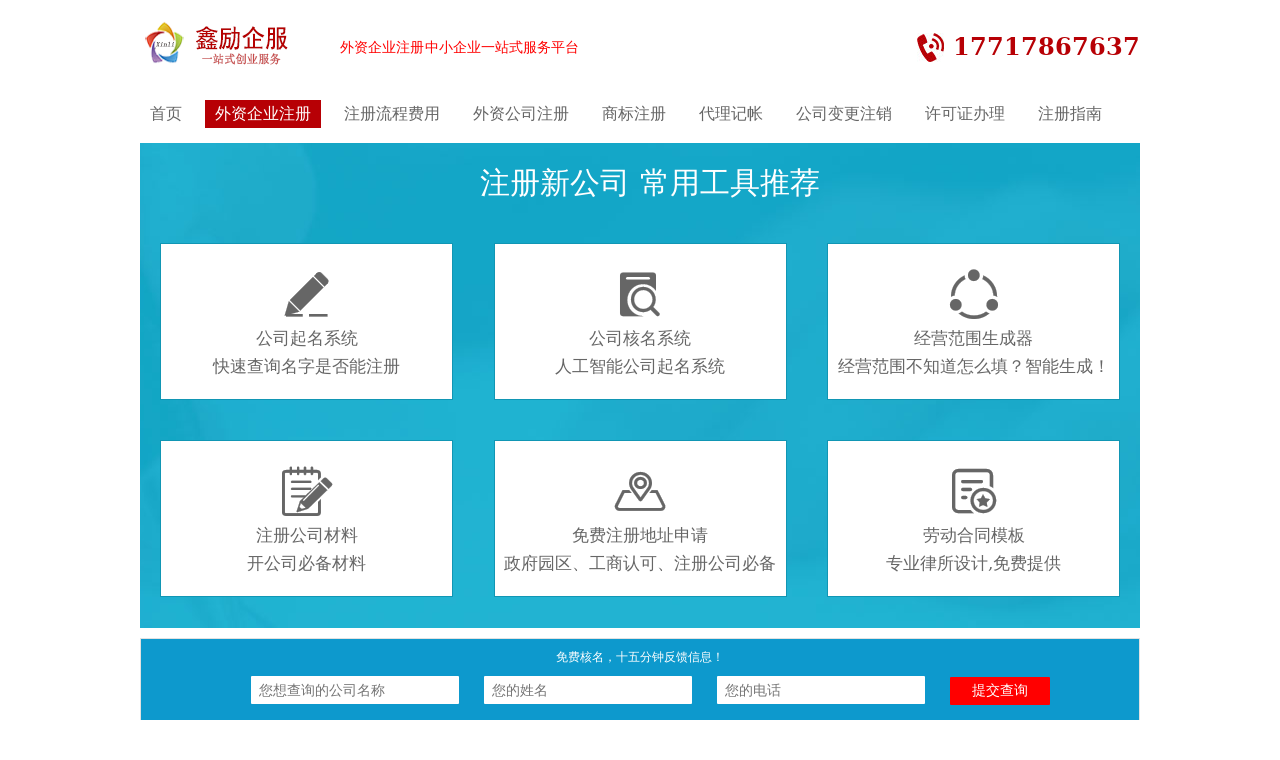

--- FILE ---
content_type: text/html; charset=utf-8
request_url: http://www.waiqizhuce.com/article-1-290-1.html
body_size: 5006
content:
<!DOCTYPE html>
<html lang="en">
  <head>
    <meta charset="UTF-8">
    <link rel='shortcut icon' href='/Public/Home/img/ico.ico ' type='image/x-ico' />
    <title>上海怎么注册资产管理公司-上海代理注册公司</title>
    <meta name="keywords" content="资产管理,上海" />
    <meta name="description" content="那么上海如何注册资产管理公司经营范围？注册资产管理公司又有哪些内容？凡是主要从事此类业务的机构或组织都可以称为资产管理公司。资产管理公司行业内人士将其分为两大类——一类是金融资产管理公司，一类是非金融资产管理公司。a.金融资产管理公司，它是专门处理金融机构不良资产的金融资产管理公司，持有银行业监督委员会颁发的金融机构许可证。组建金融资产管理公司来管理和处置银行的不良资产是国际上的通行做法。b.非金融资产管理公司，它进行正常的资产管理业务，没有金融机构许可证。" />
    <link rel="alternate" media="only screen and (max-width:640px)" href="http://m.waiqizhuce.com/article-1-290-1.html">
    <meta name="applicable-device"content="pc">
    <meta http-equiv="Cache-control" content="no-siteapp"/>
    <meta http-equiv="Cache-Control" content="no-transform"/>
    <link rel="stylesheet" href="http://www.waiqizhuce.com/statics/css/style.css">
    <link rel="stylesheet" href="http://www.waiqizhuce.com/statics/css/heming.css">
	<link rel="stylesheet" href="http://www.waiqizhuce.com/statics/css/iconfont.css"/>
    <base target="_blank">

  </head>
  <body>
    <div class=" w1000"><div class="top">
      <div class="left">
        <div class="logo"><a href="/"><img src="http://www.waiqizhuce.com/statics/images/logo.jpg" alt="外资企业注册 "></a></div>
        <div class="txt"><h1>外资企业注册 </h1> <p style="margin-top:-24px;margin-left:85px;color: red;">中小企业一站式服务平台</p> </div>
      </div>

      <div class="right">
        <form  method='get' action="/Index_selects.html" id="form1">
          <div class="phone">17717867637</div>
        </form>
      </div>
      </div>
      <div class="meu">
        <ul id="daohang">
          <li ><a href="http://www.waiqizhuce.com" >首页</a></li>
                              <li  class="active"><a href="http://www.waiqizhuce.com/list-1-1.html" >外资企业注册</a></li>
                    <li ><a href="http://www.waiqizhuce.com/list-2-1.html" >注册流程费用</a></li>
                    <li ><a href="http://www.waiqizhuce.com/list-3-1.html" >外资公司注册</a></li>
                    <li ><a href="http://www.waiqizhuce.com/list-4-1.html" >商标注册</a></li>
                    <li ><a href="http://www.waiqizhuce.com/list-5-1.html" >代理记帐</a></li>
                    <li ><a href="http://www.waiqizhuce.com/list-6-1.html" >公司变更注销</a></li>
                    <li ><a href="http://www.waiqizhuce.com/list-7-1.html" >许可证办理</a></li>
                    <li ><a href="http://www.waiqizhuce.com/list-8-1.html" >注册指南</a></li>
                            </ul>
      </div>
      <script type="text/javascript" src="http://www.waiqizhuce.com/statics/js/leng.js"></script>
<div style="clear:both;">
  <script language="javascript">
<!--
var LiveAutoInvite0='您好，来自%IP%的朋友';
var LiveAutoInvite1='来自首页的对话';
var LiveAutoInvite2='网站商务通 主要功能：<br>1、主动邀请<br>2、即时沟通<br>3、查看即时访问动态<br>4、访问轨迹跟踪<br>5、内部对话<br>6、不安装任何插件也实现双向文件传输<br><br><b>如果您有任何问题请接受此邀请以开始即时沟通</b>';
//-->
</script>
<script language="javascript" src="https://pyt.zoosnet.net/JS/LsJS.aspx?siteid=PYT30437482&float=1&lng=cn&async=1"></script>

<div class="form_con">
  
  
  <input id="webname" name="webname" type="hidden" value="外资企业注册" />
    <input id="url" name="url" type="hidden" value="http://www.waiqizhuce.com/" />
  <div class="form">
    <div class="cen">免费核名，十五分钟反馈信息！</div>
    <form>
      <input type="text" maxlength="255" class="upfile" style="width:200px" id="company" name="company" placeholder="您想查询的公司名称">
      <input type="text" maxlength="255" class="upfile" style="width:200px" id="username" name="username" placeholder="您的姓名">
      <input type="text" maxlength="255" class="upfile" style="width:200px" id="telphone" name="telphone" placeholder="您的电话">
      <input class="button" type="button" value="提交查询" name="submit1"  onclick="registerKH();">
    </form>
    <div class="kaihumsg" style="display:none;"></div>
  </div>   
</div>
<div class="bread"><a href="http://www.waiqizhuce.com">首页</a><span> &gt; </span><a href="http://www.waiqizhuce.com/list-1-1.html">外资企业注册</a> >  正文</div>
<div class="list-main ">
  <div class="article w745">
    <div class="content">
      <div class="article-main"></div>
      <div class="article-head"><h1>上海怎么注册资产管理公司<br /></h1>
        <span>2017-12-08 16:25:10&nbsp;&nbsp;&nbsp;来源：外资企业注册&nbsp;&nbsp;&nbsp;
          </div>
        <div class="miaoshu"></div>
        <div class="prag" id="ctrlfscont"><p style="text-indent:2em">那么上海如何注册资产管理公司经营范围？注册资产管理公司又有哪些内容？凡是主要从事此类业务的机构或组织都可以称为资产管理公司。资产管理公司行业内人士将其分为两大类——一类是金融资产管理公司，一类是非金融资产管理公司。a.金融资产管理公司，它是专门处理金融机构不良资产的金融资产管理公司，持有银行业监督委员会颁发的金融机构许可证。组建金融资产管理公司来管理和处置银行的不良资产是国际上的通行做法。b.非金融资产管理公司，它进行正常的资产管理业务，没有金融机构许可证。</p><br/><p>　　目前资产管理行业是金融行业中规模最大、发展最快的行业之一，上海地区金融行业发展迅速，资产管理行业规模不断扩大，资产管理迎来了发展新时代。那么上海如何注册资产管理公司经营范围？注册资产管理公司又有哪些内容？这些都是我们在<strong><a class='mwb' href='http://www.tagov.cn'>注册公司</a></strong>之前需要了解清楚的。</p>
<p>　　一、什么是资产管理公司？</p>
<p>　　资产管理是指“受人之托，代人理财”的信托业务。凡是主要从事此类业务的机构或组织都可以称为资产管理公司。</p>
<p>　　二、资产管理公司的类型有哪些？</p>
<p>　　资产管理公司行业内人士将其分为两大类——一类是“金融资产管理公司”，一类是“非金融资产管理公司”。</p>
<p>　　a.金融资产管理公司：它是专门处理金融机构不良资产的金融资产管理公司,持有银行业监督委员会颁发的金融机构许可证。组建金融资产管理公司来管理和处置银行的不良资产是国际上的通行做法。在化解金融风险，推进金融创新等方面多有建树。</p>
<p>　　b.非金融资产管理公司：它进行正常的资产管理业务，没有金融机构许可证。</p>
<p>　　一般情况下，商业银行、投资银行、证券公司等金融机构都通过设立资产管理业务部或成立资产管理附属公司来进行正常的资产管理业务。基于这种正常的资产管理业务分散在商业银行、投资银行、保险和证券经纪公司等金融机构的业务之中。</p>
<p>　　三、资产管理公司的主要经营范围有哪些？</p>
<p>　　投资管理；资产管理；项目投资；会议服务；经济信息咨询；从事房地产经纪业务；经济合同担保（不含融资性担保）。企业管理；财务咨询（不得开展审计、验资、查帐、评估、会计咨询、代理记帐等需经专项审批的业务，不得出具相应的审计报告、验资报告、查帐报告、评估报告等文字材料。）；销售机械设备、建材、日用品。</p>
<p>　　四、资产管理公司的管理方式是怎样的？</p>
<p>　　资产管理方式包括以下几种：</p>
<p>　　方式之一：直接入主，通过重组及加强主营业务来扭亏，或注入新的优质资产来改善资产负债结构。</p>
<p>　　方式之二：申请破产处理，最大限度收回债权。</p>
<p>　　方式之三：务实支持重组方的重组，同时寻求利益最大化。</p>
<p>　　上海怎么注册资产管理公司的内容就是这样，如有您有什么疑问或者更多关于上海怎么注册资产管理公司的细节内容，可以和小编一起讨论哦，另外我们还准备了其他关于中小企业服务的行业知识，等待您的发掘，关于注册公司和其他中小企业服务的最新最热资讯，可以在知识库中查看。</p>
<br><br></div>
        <div>
          <br>
          <div>相关阅读:</div>
                                        <div class="related">
            <a href="http://www.waiqizhuce.com/article-1-177-1.html">
              <span style="color:#000">
                <b style="color:#000">
                  <u>怎么在上海注册商业保理公司</u>
                </b>
              </span>
            </a>
            <br>
            <span>...　上海的商业保理公司怎么注册？注册...商业保理公司的...一下上海怎么注册商业保理公司。...>　　上海注册商业保理公司的...应的资产规模和资金...以上金融领域管理经...级管理人员。高级管理...经理）、业务主管...财务主管、风险...控制主管以及运...营主管等。　　上海注册商业保理公司需...、高级管理人员履...上就是在上海注册商业保理公司...　怎么在上海注册商业保理公司的...于怎么在上海注册商业保理公司的...</span>
          </div> 
                    <div class="related">
            <a href="http://www.waiqizhuce.com/article-1-243-1.html">
              <span style="color:#000">
                <b style="color:#000">
                  <u>上海怎么注册天然气销售公司的要求</u>
                </b>
              </span>
            </a>
            <br>
            <span>...上海怎么注册天然气销售公司？注册...天然气销售公司...要哪些资料呢？...　上海注册天然气销售公司...　上海注册天然气销售公司...需要的资料...安全生产管理人员和...以上就是在上海注册天...然气销售公司...的基本资料，其....cn'>公司注册加上一个...　上海怎么注册天然气销售公司...于上海怎么注册天然气销售公司...www.tagov.cn'>注册公司和...新最热资讯，可...</span>
          </div> 
                    <div class="related">
            <a href="http://www.waiqizhuce.com/article-8-280-1.html">
              <span style="color:#000">
                <b style="color:#000">
                  <u>上海如何注册信息科技公司</u>
                </b>
              </span>
            </a>
            <br>
            <span>...次注册公司，因此对于注册公司...么上海注册信息科技公司需要注....hxsmi.cn'>上海自贸区注册</span>
          </div> 
                              <br>
        </div>
        <p class="f14">
          <strong>上一篇：</strong><a href="http://www.waiqizhuce.com/article-1-288-1.html">三类医疗器械许可证办理指南</a><br />
          <strong>下一篇：</strong><a href="http://www.waiqizhuce.com/article-1-291-1.html">个人怎么注册公司？</a>
        </p>

      </div>
      <div id="w490" class="left"><div class="h2">每日推荐</div>
        <ul>
                              <li ><a href="http://www.waiqizhuce.com/article-1-9-1.html">外资金融机构中国战略的突破口</a></li>
                    <li ><a href="http://www.waiqizhuce.com/article-1-140-1.html">注册外资知识产权代理公司</a></li>
                    <li ><a href="http://www.waiqizhuce.com/article-1-735-1.html">上海注册公司最新税收优惠政策</a></li>
                    <li ><a href="http://www.waiqizhuce.com/article-1-821-1.html">上海外资公司注册有什么要求？</a></li>
                    <li ><a href="http://www.waiqizhuce.com/article-1-339-1.html">上海注册进出口贸易公司多少钱</a></li>
                    <li ><a href="http://www.waiqizhuce.com/article-1-221-1.html">工商局注册最新章程2017</a></li>
                    <li ><a href="http://www.waiqizhuce.com/article-1-389-1.html">上海有限公司注册注册程序</a></li>
                    <li ><a href="http://www.waiqizhuce.com/article-1-139-1.html">注册外资公司的有哪几种类型？</a></li>
                    <li ><a href="http://www.waiqizhuce.com/article-1-535-1.html">上海外资企业注册分公司是怎么样？</a></li>
                    <li ><a href="http://www.waiqizhuce.com/article-1-392-1.html">怎么注册纺织品公司</a></li>
                            </ul>
      </div>
    </div>
    <div class="find w235"><a target="_blank" href="http://wpa.qq.com/msgrd?v=3&uin=1652687190&site=qq&menu=yes"><img src="http://www.waiqizhuce.com/statics/images/findname.jpg" alt="公司查名" title="公司查名"></a></div>
    <div class="list-slide w235">
      <div class="recommend">
        <div class="h2">阅读排行</div>
        <ul>
                              <li><a href="http://www.waiqizhuce.com/article-1-683-1.html" class="title" title="上海公司注册核名要点你知道了！">上海公司注册核名要点你知道了！</a></li>
                    <li><a href="http://www.waiqizhuce.com/article-1-642-1.html" class="title" title="上海公司注册好后税务重要提示">上海公司注册好后税务重要提示</a></li>
                    <li><a href="http://www.waiqizhuce.com/article-1-641-1.html" class="title" title="上海公司注册条件">上海公司注册条件</a></li>
                    <li><a href="http://www.waiqizhuce.com/article-1-633-1.html" class="title" title="上海公司注册法人是否是法定代表人呢？">上海公司注册法人是否是法定代表人呢？</a></li>
                    <li><a href="http://www.waiqizhuce.com/article-1-628-1.html" class="title" title="上海公司注册名称怎么起呢？">上海公司注册名称怎么起呢？</a></li>
                    <li><a href="http://www.waiqizhuce.com/article-1-626-1.html" class="title" title="上海公司注册企业法人登记体制">上海公司注册企业法人登记体制</a></li>
                    <li><a href="http://www.waiqizhuce.com/article-1-625-1.html" class="title" title="上海公司注册误区要晓得！">上海公司注册误区要晓得！</a></li>
                    <li><a href="http://www.waiqizhuce.com/article-1-623-1.html" class="title" title="上海公司注册完成后财务外包需注意事项">上海公司注册完成后财务外包需注意事项</a></li>
                            </ul>
      </div>
    </div>
  </div>
</div>
<div class="foot">
 <div class="zhuce" >
                   </div>
                <div class="information">
                  <p>专注<a href="/">注册外资公司</a>,<a href="/">外资企业查询</a>,<a href="/">外资公司注销</a>等,提供公司注册流程、许可证办理、公司注册费用等咨询。</p>
                                                            <p><div class="information">
<p style="text-align: center">上海协富商务咨询有限公司 版权所有&nbsp; &nbsp; <a href="http://www.waiqizhuce.com/sitemap.html">网站地图</a></p>
<p style="text-align: center">总部地址：上海市浦东新区浦东南路1085号华申大厦1603室 1202室 咨询热线：400-018-0990&nbsp;</p>
<p style="text-align: center">杨浦分部：杨浦区赤峰路６５号同济科技园1号楼813室</p>
</div></p>
                                                         
                </div>
            </div>
        </div>
<script src="http://www.waiqizhuce.com/statics/js/jquery.slides.min.js"></script> 
<script src="http://www.waiqizhuce.com/statics/js/jquery-1.10.2.min.js"></script>
<script type="text/javascript" src="http://www.waiqizhuce.com/statics/js/index.js"></script>
<script type="text/javascript" src="http://www.waiqizhuce.com/statics/js/kaihu/jquery.artDialog.js?skin=opera"></script>
<script type="text/javascript" src="http://www.waiqizhuce.com/statics/js/kaihu/iframeTools.js"></script>
<script type="text/javascript" src="http://www.waiqizhuce.com/statics/js/kaihu/jquery.form.min.js"></script>
<script type="text/javascript" src="https://s23.cnzz.com/z_stat.php?id=1276868647&web_id=1276868647"></script>
</body>
</html>


--- FILE ---
content_type: text/css
request_url: http://www.waiqizhuce.com/statics/css/style.css
body_size: 15693
content:
@charset "UTF-8";
body, div, dl, dt, dd, ul, ol, li, h1, h2, h3, h4, h5, h6, pre,
form, fieldset, input, textarea, p, blockquote, th, td,span ,a {
  padding: 0;
  margin: 0; 
font-family:'serif', '微软雅黑', 'Microsoft YaHei' !important;
}

table {
  border-collapse: collapse;
  /*鍗曞厓鏍肩殑鍘嬬缉*/
  border-spacing: 0; }

fieldset, img {
  border: 0; }

address, caption, cite, code, dfn, em, strong, th, var {
  font-weight: normal;
  font-style: normal; }

ol, ul {
  list-style: none; }

caption, th {
  text-align: left; }

h1, h2, h3, h4, h5, h6 {
  font-weight: normal;
  font-size: 100%; }

q:before, q:after {
  content: ""; }

abbr, acronym {
  border: 0; }

p, li, a {
  font-size: 14px;
  line-height: 28px;
  font-family: Serif;
  overflow: hidden;
  text-align: justify;
  color: #666; }
input {outline:none;}
a {
  color: #666;
  text-decoration: none; }
a:hover{
  color: #b70005;
}
li {
  text-overflow: ellipsis;
  white-space: nowrap; }

.w1000 {
  width: 1000px;
  margin: 0 auto; }

.left {
  float: left;
  /*overflow: hidden; */
}
.left ul  li {
  line-height: 18px;
}
.right {
  float: right;
  overflow: hidden; }

.top {
  height: 60px;
  margin-top: 20px;
  overflow: hidden; }
.top .left {
  width: 500px; }
.top .txt{ margin-left: 200px;
               margin-top:-35px;
              font-size: 14px;
             color: red;}
.top .right {
  /*width: 490px; */
}
.top .right .soso {
  width: 235px;
  height: 42px;
  font-size: 18px;
  margin-left: 8px;
  background: url("../images/icon/soso-bg.jpg") no-repeat center; }
.top .right .soso input {
  background-color: transparent;
  height: 100%;
  border: none;
  font-size: 16px;
  font-family: "Microsoft YaHei";
  margin-left: 20px;
  line-height: 44px; }
.top .right .phone {
  height: 100%;
  margin-left: 28px;
  text-align: left;
  padding-left: 36px;
  line-height: 44px;
  font-size: 24px;
  font-weight: bold;
  font-family: 'STHeiti', 'Microsoft YaHei', Helvetica, Arial, sans-serif;
  background: url("../images/icon/phone.jpg") no-repeat center left;
  color: #b70005; }

.right .soso, .right .phone {
  float: left; }
.soso{
  position: relative;
}
.submit{
  cursor: pointer;
  display: block;
  width: 68px;
  height: 42px;
  background: #d59392;
  position: absolute;
  right: 0;
  top:0;
  background: url("../images/icon/click.jpg") no-repeat top right;
}
.submit:hover{
  background: url("../images/icon/click-hover.jpg") no-repeat top right;
}
.meu {
  width: 100%;
  overflow: hidden; }
.meu ul {
  margin-top: 20px;
}
.meu ul li {
  height: 28px;
  float: left;
  margin:0px 13px 15px 0px;
}
.meu ul a {
  font-family: 'STHeiti', 'Microsoft YaHei', Helvetica, Arial, sans-serif;
  text-align: center;
  line-height: 28px;
  padding: 10px 10px;
  font-size: 16px;}

.meu ul li.active a {
  background: #b70005;
  color: #FFFFFF; }

.banner {
  margin-top: 20px; }
.banner img {
  width: 100%; }

#keleyi6 .JQ-content-box {
  overflow: hidden;
  width: 349px;
  height: 300px;
  position: relative; }

#keleyi6 .JQ-slide-content {
  position: absolute; }

#keleyi6 .JQ-slide-content li {
  zoom: 1;
  overflow: hidden;
  height: 300px;
  vertical-align: text-top;
  float: left}

#keleyi6 img {
  display: block; }

#keleyi6 .JQ-slide-nav {
  position: absolute;
  right: 32px;
  bottom: 14px;
  height: 16px;
  padding-top: 2px; }

#keleyi6 .JQ-slide-nav li {
  background-color: #FFFFFF;
  border: 1px solid #666;
  color: #D94B01;
  cursor: pointer;
  float: left;
  font-size: 12px;
  height: 16px;
  line-height: 16px;
  margin-left: 3px;
  text-align: center;
  width: 16px; }

#keleyi6 .JQ-slide-nav li.on {
  background-color: #b70005;
  border-color: #9A102F;
  color: #FFFFFF;
  font-weight: bold;
  height: 18px;
  line-height: 18px;
  margin-top: -2px;
  width: 18px; }

#keleyi6 .JQ-slide-nav li img {
  display: block; }

.slide {
  width: 363px;
  height: 300px; }

.main {
  width: 745px;
  margin-top: 20px; }

/*.rows1, .rows2 {
  width: 363px;
  height: 300px;
  overflow: hidden;
  text-overflow: ellipsis; }*/

.rows1 {
  width: 610px;
  height: 300px;
  overflow: hidden;
  text-overflow: ellipsis; }

.rows2 {
  width: 363px;
  height: 300px;
  overflow: hidden;
  text-overflow: ellipsis; }


.h2 {
  height: 24px;
  line-height: 24px;
  overflow: hidden;
  border-left: 4px solid #b70005; }
.h2 .head {
  margin-left: 14px;
  font-size: 16px;
  font-family: 'STHeiti', 'Microsoft YaHei', Helvetica, Arial, sans-serif; }
.h2 .more {
  font-size: 12px;
  padding-right: 10px;
}

.hot .cot {
  width: 363px;
  height: 97px;
  margin-top: 20px;
  text-align: left; 
  overflow: hidden;
}
.hot .cot p {
  text-indent: 2em;
  width: 363px;
  font-size: 12px;
  font-family: Serif;
  line-height: 23px;
  color: #666; }
.hot .cot p b {
  font-size: 16px; }
.hot .cot #jrtt p span{
    font-size: 12px !important;
}
.hot .cot #jrtttitle{
    font-size: 14px;
}

/**/
.jrtt p{width:610px;}

.hot .cot_2 p {
  /*text-indent: 2em;*/
  width: 610px;
  font-size: 12px;
  font-family: Serif;
  line-height: 23px;
  color: #666; }
/**/
.main-top{
  width:1000px;
  padding-bottom: 20px;
  border-bottom: 1px solid #eee;
  overflow: hidden;
}
.rows1, .rows2 {
  overflow: hidden; }

.three {
  overflow: hidden;
  text-overflow: ellipsis;
  white-space: nowrap; }

.rows3 {
  width: 745px;
  float: left;
  margin-top: 20px;
  margin-bottom: 20px}
.rows3 .cot {
  margin-left: -4px;
  margin-top: 10px; }

.pat1, .pat2, .pat3 {
  width: 234px;
  float: left;
  margin-left: 14px; }

.slides {
    margin-top: 363px;
  width: 235px;
margin-bottom: 20px;}
.slides .h2 {
  background: #b70005;
  color: #fff; }
.slides .cot {
  overflow: hidden;
  margin-left: 10px; }
.slides .more a{
  color: #FFFFFF;

}
.slides .more a:hover{
  color: #ffdd58;
}
.explain {
  width: 132px;
  height: 93px;
  margin-left: 10px; }
.explain p {
  font-size: 12px; }

.explain .pra {
  line-height: 23px;
  height: 69px; }

.slides-ul {
    margin-top: 12px;
  margin-left: 10px;
  margin-bottom: 10px;}
.slides-ul li a {
  border-left: 1px solid #b70005;
  padding-left: 6px; }

.qy img{
  width: 100%;

}
.aboutus {
  height: 163px;
  margin-top: 10px;
  font-size: 12px;
  line-height: 23px;
  overflow: hidden;
  text-overflow: ellipsis;
  color: #666;
  position: relative; }
.aboutus span{
    font-size: 12px !important;
    color: #666 !important;
}
.aboutus a{
    font-size: 12px !important;
    color: #666 !important;
}
.details {
  font-size: 12px; }
.fast-road img{
  height: 100px;

}
.ddd{
  overflow: hidden;
}
.add {
  overflow: hidden;
}
.add .left{
  /* width: 800px; */
  margin-left: -20px;
  overflow: hidden;
}
.add .pt{
  float: left;
  width: 362px;
  margin-left: 20px;
  margin-top: 20px;
}
.add .pt .h2 .head{
  margin-left: 10px;
}
.tools{
  background: #333333;
  margin-top: 20px;
  overflow: hidden;
  padding-bottom: 0;
}
.tools .cals, .tools .find{
  margin-top: 10px;
}
.tt{
  margin-top: 0;

}
.foot {
  text-align: center;
  margin-top: 20px;
  border-top: 2px solid #b70005;
  padding-top: 20px;
  margin-bottom: 30px; }
.foot .information {
  margin-top: 10px; }
.foot .information p {
  text-align: center; }

/*========================list========================*/
.bread{
  height: 18px;
  margin-top: 20px;
  padding-bottom: 20px;
  padding-left: 24px;
  background: url("../images/icon/home.jpg") no-repeat 0 2px;
  overflow: hidden;
  border-bottom: 1px solid #b70005;

}
.bread a{
  font-size: 16px;
  text-align: left;
  font-family: "微软雅黑", "Microsoft YaHei", "Helvetica Neue", Helvetica, STHeiTi, Arial, sans-serif;
  font-weight: bold;
  line-height: 18px;

}
.list-main{
  overflow: hidden;
  margin-top: 10px;


}
.w745{
  width: 745px;
  float: left;
  overflow: hidden;

}
.w745 .content{
  margin-bottom: 40px;
  overflow: hidden;
}
.list .tll li{
  width: 740px;
  overflow: hidden;
  text-overflow: ellipsis;

}
.page{
  text-align: center;
font-size: 16px;
}
.page a{
    BORDER-RIGHT: #aaaadd 1px solid;
    PADDING-RIGHT: 5px;
    BORDER-TOP: #aaaadd 1px solid;
    PADDING-LEFT: 5px;
    PADDING-BOTTOM: 2px;
    MARGIN: 2px;
    BORDER-LEFT: #aaaadd 1px solid;
    COLOR: #666;
    PADDING-TOP: 2px;
    BORDER-BOTTOM: #aaaadd 1px solid;
    TEXT-DECORATION: none;
    margin-right: 10px;
    
}
.page a:hover{
    border: 1px solid red;
}
.w235{
  width: 235px;
  float: right;
  background: #eee;
  overflow: hidden;

}
.w235 .h2{
  height: 22px;
  line-height: 22px;
  background: #b70005;
  color: #ffffff;


}
.h2{
  margin-bottom: 10px;
}
.w235 ul{
  width: 215px;
  margin: 10px auto;

}
.w235 ul li{
  width: 215px;
  overflow: hidden;
  text-overflow: ellipsis;
}
.w235 ul li a{
  padding-left: 6px;
  border-left: 1px solid #b70005;
}
.tool>div{
  margin: 0 auto;
  line-height: 20px;
  font-size: 16px;


}
.tool .cal{
  background:url("../images/icon/cal.png") no-repeat center left;
}
.tool .findname{
  background:url("../images/icon/name.png") no-repeat center left;
}
.tool .cal, .tool .findname{
  margin-left: 10px;
  padding-left: 28px;
  margin-top: 10px;}
/*==========================article===============================*/
.article .content{
  width: 680px;
  margin: 0 auto;
}
.article-main{
  margin: 40px auto;

}
.article-head{
  font-size: 16px;
  text-align: center;
  font-family: "微软雅黑", "Microsoft YaHei", "Helvetica Neue", Helvetica, STHeiTi, Arial, sans-serif;
  color: #333333;


}
.miaoshu{
  width: 100%;
  text-align: center;
  font-size: 12px;
  margin-top: 6px;
  color: #666;
}
.prag{
  margin: 40px auto;
  text-align: justify;
  line-height: 23px;
  font-size: 14px;
  font-family: serif;
  text-indent: 2em;
  color: #666;

}
#ctrlfscont p span{
    font-size: 12px !important;
    color: #666 !important;
}
.extend ul{
  margin-top: 10px;
}
.extend a{

  color: #004566;
}
.extend a:hover{
  color: #db0005;
}
/*移动模块*/
#w490{
  float: left;
  margin-top: 10px;
}
#w490 .h2{
  padding-left: 10px;
}
#w490 ul{
}
#w490 ul li{
  width: 198px;
  overflow: hidden;
  text-overflow:ellipsis;
  white-space:nowrap;
  float: left;
  margin-right: 50px;
  line-height: 28px;
}


.link{
     
    height: 98px;
    
    margin: 0 auto;
    
    clear: both;
}

.link_dh {
  height: 30px;
  line-height: 30px;
  font-weight: bold;
  text-align: left;
  text-indent: 15px;
  font-size: 15px;
  background-repeat: no-repeat;
  background-position: bottom;
  margin: 0 auto;
  margin-top: 10px;}


  /*banner start*/
#HeadNavigation{line-height:70px; width:auto; overflow:hidden; height:70px;  background:url(../images/head-top_bg.jpg) repeat-x 0 0;}
#HeadNavigation .NavigationInner{width:1000px; margin:0 auto; height:70px; position:relative; overflow:hidden;}
#HeadNavigation .logo{display:block; width:193px; height:62px; line-height:62px; position:absolute; overflow:hidden; left:30px; top:4px; background:url(../images/vizo-logo.png) no-repeat 0 0;}
#HeadNavigation .logo a{ display:block; text-align:center;  text-indent:-9999px; font:bold 14px/62px "微软雅黑",Arial, Helvetica, sans-serif; color:#fff; text-decoration:none;}
#HeadNavigation .Navigation{ display:block; width:auto; position:absolute; left:223px; top:4px; white-space:nowrap;height:62px;}
#HeadNavigation .Navigation ul.List{ overflow:hidden; height:62px; padding-left:10px; }
#HeadNavigation .Navigation ul.List li{float:left; line-height:42px; height:42px; width:auto; padding-top:9px;}
#HeadNavigation .Navigation ul.List li a{ font: bold 14px/42px "微软雅黑",Arial, Helvetica, sans-serif; color:#fff; display:block; height:42px; width:87px; padding:0px 5px; line-height:42px; text-decoration:none; background:url(../images/NavigationButtonLink.jpg) no-repeat  0 0; text-indent:-9999px; overflow:hidden;}
#HeadNavigation .Navigation ul.List li a:hover{background:url(../images/NavigationButtonHover.jpg) no-repeat  0 0;}
#HeadNavigation .Navigation ul.List li a.selected{background:url(../images/NavigationButtonHover.jpg) no-repeat  0 0;}
#HeadNavigation .Navigation ul.List li a.home{ background-position:-5px 0px;}
#HeadNavigation .Navigation ul.List li a.Characteristic{ background-position:-107px  0px;}
#HeadNavigation .Navigation ul.List li a.Hardware{background-position:-213px  0px;}
#HeadNavigation .Navigation ul.List li a.Architecture{background-position:-317px  0px;}
#HeadNavigation .Navigation ul.List li a.Function{background-position:-421px  0px;}
#HeadNavigation .Navigation ul.List li a.Support{background-position:-524px  0px;}
#HeadNavigation .Navigation ul.List li a.ToJoin{background-position:-628px  0px;}

#HeadNavigation .Navigation ul.List li a:hover.home{ background-position:-5px 0px;}
#HeadNavigation .Navigation ul.List li a:hover.Characteristic{ background-position:-107px  0px;}
#HeadNavigation .Navigation ul.List li a:hover.Hardware{background-position:-213px  0px;}
#HeadNavigation .Navigation ul.List li a:hover.Architecture{background-position:-317px  0px;}
#HeadNavigation .Navigation ul.List li a:hover.Function{background-position:-421px  0px;}
#HeadNavigation .Navigation ul.List li a:hover.Support{background-position:-524px  0px;}
#HeadNavigation .Navigation ul.List li a:hover.ToJoin{background-position:-628px  0px;}


.topModify{height:12px; line-height:12px; overflow:hidden; width:auto; background:url(../images/topModified_bg.gif) repeat-x 0 0; position:static; z-index:999; left:0px; top:0px;}
.headMiddle{ position:relative; width:992px; height:83px; margin:0 auto; background:url(../images/logoHead_bg.png) no-repeat center top; overflow:hidden;}
.headMiddle .logo{ position:absolute; left:29px; top:16px; display:block; width:248px; height:51px; overflow:hidden; line-height:51px; background:url(../images/logo.png) no-repeat 0 0; text-indent:-9999px;}
.headMiddle .logo a{ display:block; width:248px; height:51px; text-decoration:none; color:#333; font:bold 14px/1.5 "微软雅黑",Verdana, Geneva, sans-serif;}
.headMiddle .Contact{ width:291px; height:34px; background:url(../images/ServiceHotline.png) no-repeat 0 0; overflow:hidden; line-height:34px; font:bold 14px/1.5 "微软雅黑",Verdana, Geneva, sans-serif; position:absolute; bottom:17px; right:27px; text-align:left; text-indent:-9999px; color:#333;}
#AddCollection{ overflow:hidden; width:130px; height:29px; display:block; background:url(../images/AddCollectionButton.png) no-repeat 0 0; position:absolute;
right:31px; top:-5px;}
#AddCollection li{ float:left;height:24px; line-height:24px; font:normal 12px "微软雅黑",Verdana, Geneva, sans-serif; white-space:nowrap;
 margin-top:4px; padding:0px 7px;}
#AddCollection li a{ text-align:left; color:#212121; font-size:12px; text-decoration:none;height:23px; line-height:23px; display:block; float:left;}
#AddCollection li a:hover{ text-decoration:underline; color:#002740;}
#Navigation{margin:2px auto 6px auto; width:999px; height:41px; background:url(../images/Navigation_bg.png) no-repeat 0 0;}

/*导航菜单*/
#webmenu {
  height:39px;
  font-size:14px;
  text-align:center;
}
#webmenu a {
  font:bold 14px/39px "微软雅黑",Verdana, Geneva, sans-serif;
  color:#fff; text-decoration:none;
  text-shadow:0px 1px 0px #000;
}
#webmenu a.home{}
#webmenu li ul {
  display:none;
}
#webmenu li ul li {
  float:none;
}
*html #webmenu li ul li {
  display:inline;
}
#webmenu li ul a {
  float:none; font:normal 14px/29px "微软雅黑",Verdana, Geneva, sans-serif;
  width:87px;
  height:29px;
  line-height:29px;
  padding:0 10px;
  text-transform:capitalize;
  color:#272727;
}
#webmenu .height-auto {
  line-height:15px;
  padding:5px 10px;
}
.second-menu, .third-menu, .fourth-menu {
  position:absolute;
}
.first-menu li {
  float:left;
  position:relative; white-space:nowrap; word-wrap:break-word; z-index:9999;
}
.first-menu a {
  float:left;
  display:block;
  padding:0 20px; width:67px;
  height:39px;
  line-height:39px;
  /*background:#333;
  border-top:1px solid #4a4a4a;
  border-left:1px solid #4a4a4a;
  border-bottom:1px solid #242424;
  border-right:1px solid #242424;*/
  ;
}
.first-menu a:hover { text-decoration:none;
  background:url(../images/menu_HoverSelected.png) no-repeat 0 0;
  /*border-top:1px solid #5db1e0;
  border-left:1px solid #5db1e0;*/
}
.first-menu a.home:hover{text-decoration:none; background:url(../images/homeHoverSelected_bg.png) no-repeat 0 0;}
.second-menu {
    top:39px;
    left:0px; z-index:9999;
  -webkit-border-bottom-left-radius:3px;
  -webkit-border-bottom-right-radius:3px;
  -moz-border-radius-bottomleft:3px;
  -moz-border-radius-bottomright:3px;
  border-bottom-left-radius:3px;
  border-bottom-right-radius:3px;
  border:1px solid #CECDCC; border-top:none;
    -moz-box-shadow:0px 0px 5px #000;/*FF3.5+边框阴影效果*/
    -webkit-box-shadow:0px 0px 5px #000;/*Saf3.0+,Chrome边框阴影效果*/
    box-shadow:0px 0px 5px #000;/*Opera10.5,IE9.0 边框阴影效果*/
}

.Chamfer{
  -webkit-border-bottom-left-radius:2px;
  -webkit-border-bottom-right-radius:2px;
  -moz-border-radius-bottomleft:2px;
  -moz-border-radius-bottomright:2px;
  border-bottom-left-radius:2px;
  border-bottom-right-radius:2px;
  }
  
*html .second-menu {
  right:-1px; z-index:9999;
}
.second-menu a {
  font-size:14px;
  border-top:1px solid #fff;
  border-bottom:1px solid #D1D1D1;
  text-shadow:0px 1px 0px #fbfafa;
}
.second-menu a.arrow {
  background:#F3F3F3 url(../images/downMenuArrow1.png) no-repeat 6px 11px;
}
.second-menu a.arrow:hover {
  background:#F0F0F0 url(../images/downMenuArrow.png) no-repeat 6px 11px; color:#007CC2;
}
#webmenu .second-menu a.arrow{text-shadow:0px 1px 0px #fbfafa;}
#webmenu .second-menu a.arrow:hover{ color:#007CC2; text-shadow:0px 1px 0px #fbfafa;}

/*.second-menu a.arrow-02 {
  background:#3a3a3a url(image/arrow.gif) no-repeat right -64px;
}
.second-menu a.arrow-02:hover {
  background:#4698ca url(image/arrow.gif) no-repeat right -110px;
}*/

.third-menu, .fourth-menu {
  width:177px;
  top:0;
  left:177px;
}
.third-menu a {
  /*background:#4c4c4c;
  font-weight:normal;
  border-top:1px solid #595959;
  border-left:1px solid #595959;
  border-bottom:1px solid #333;
  border-right:1px solid #333;*/
}
#subMgm {
  width:177px;
}
#subMgm .third-menu {
  left:177px;
}
#subMgm .fourth-menu {
  left:177px;
}
#subMusic, #subNews {
  width:177px;
}

/*Slide Start幻灯片位置开始*/
#Slidebox{width:100%; height:320px;  padding:0px;  margin:0 auto;  /*position:relative;*/ background:#e0b98b; overflow:hidden;}
#flashBg {height: 320px;overflow: hidden;width:100%;clear: both;margin: 0;padding: 0;}
#flashLine {background: url(../images/touming.png) repeat-x center bottom;height: 320px;width: 100%;clear: both;}
#flash{width: 1000px;height: 320px;overflow: hidden;margin: 0 auto;clear: both;position: relative;padding: 0px 0px;}
#flash a {width: 1000px;height: 320px;display: none;}
#flash img {width: 1000px;height: 320px;}
.flash_bar {width:555px;padding-left: 460px;z-index: 69;height: 30px;overflow: hidden;position: absolute;padding-top: 13px!important;padding-top: 12px;
bottom:0px;left:0px; background: url(../images/tg_flashbar.png) no-repeat 0px 0px;text-align: center;}
.flash_bar .dq {
display: block;float: left;width: 12px;height: 12px;margin:2px 4px;cursor: pointer;background: url(../images/pagination.png) no-repeat 0px -12px; overflow:hidden;
_background: none; 
_filter: progid:DXImageTransform.Microsoft.AlphaImageLoader(src="http://vizo.retail20.cn/images/pagination.png" ,sizingMethod="crop");
}

.flash_bar .no {display: block;float: left;width: 12px;height: 12px;margin:2px 4px;cursor: pointer;
background:url(../images/pagination.png) no-repeat 0px 0px; overflow:hidden;
_background: none;
_filter: progid:DXImageTransform.Microsoft.AlphaImageLoader(src="http://vizo.retail20.cn/images/pagination.png" ,sizingMethod="crop");
}




#example {width:995px; height:382px; position:relative; margin:0 auto;}
.mask{ position:absolute; left:0px; top:0px; background:url(../images/mask.png) no-repeat 0 0; z-index:101; width:995px; height:382px;}
#slides {position:absolute;top:0;left:0;z-index:100;}
#slides .slide{width:995px;padding:0px; height:382px;}
#slides .slide .translucent{ z-index:6; display:block; width:995px; height:42px; /*filter:alpha(opacity=50); opacity:0.50;*/ position:absolute; left:0px; bottom:0px; background:url(../images/slidesTranslucent.png) no-repeat left bottom;}

* html #slides .slide .translucent{ z-index:6; display:block; width:995px; height:42px; filter:alpha(opacity=50); opacity:0.50; position:absolute; left:0px; bottom:0px; background:#000;}

#slides .slide .description{z-index:106; display:block; width:395px; text-align:left; padding-left:5px; height:164px;  position:absolute; left:465px; bottom:96px;  
color:#fff; font:normal 12px/1.5 Tahoma; text-indent:-9999px;}
#slides .slide .description a{ text-decoration:none; color:#fff; display:block; width:395px; height:164px; }

#slides .next,#slides .prev{position:absolute;top:352px;left:22px;width:15px;height:19px;display:block;z-index:101; overflow:hidden; background:url(../images/On_a_frame.png) no-repeat left top; text-indent:-9999px;}
.slides_container{width:995px;height:382px;overflow:hidden;position:relative;}

#slides .next{left:957px;background:url(../images/Next_frame.png) no-repeat left top;}
.pagination {margin:0;width:90px; position:absolute; top:355px; left:455px; z-index:1000;}
.pagination li {float:left;margin:0 1px;}
.pagination li a{display:block;width:13px;height:0;padding-top:12px;background-image:url(../images/pagination.png);background-position:0 0;float:left;overflow:hidden;}

.pagination li.current a {background-position:0 -12px;}

/*滚动新闻信息位置*/
#RollingNews{ position:relative; width:1000px; margin:1px  auto  0px  auto; background:url(../images/MiddileNews-bg.png) no-repeat  0 0; height:36px; line-height:36px; overflow:hidden;}
#RollingNews .TitleName{ text-shadow: 0px 1px 1px #F2F2F2;position:absolute; left:5px; top:0px; font:bold 14px/34px "微软雅黑",Arial, Helvetica, sans-serif; color:#1a1e23; 
width:184px; height:36px;text-align:center;}
#RollingNews .RightContent{ position:absolute; left:189px; top:6px; height:24px; line-height:24px; overflow: hidden; text-align:left;}
#RollingNews .RightContent #box{height:24px;overflow:hidden; font-size:13px; float:none; width:auto;}
#RollingNews .RightContent #box li{ist-style:none; line-height:24px;float:none;}
#RollingNews .RightContent #box li a{text-shadow: 0px 1px 1px #F2F2F2; text-decoration:none; font-size:13px; font-weight:bold;color: #444E69; font-family:"微软雅黑",Arial, Helvetica, sans-serif;}
#RollingNews .RightContent #box li a:hover{ color:#1a1e23;}


/*三块特点信息位置开始*/
#FeatureContent{width:1000px; height:297px;  overflow:hidden; margin:6px auto 18px auto; background:url(../images/FeatureContent_bg.png) no-repeat 0 0;}
#FeatureContent .Lsit{ list-style:none; list-style-type:none;}
#FeatureContent .Lsit li{ width:326px; height:297px; overflow:hidden; float:left;}
#FeatureContent .Lsit li.spacing{ padding:0px 8px;}
#FeatureContent .Lsit li div.ContentBox{width:326px; height:297px; position:relative;}


/*三块招牌信息位置开始*/
#ContentList{ width:994px; height:auto; padding-top:7px; padding-bottom:20px; overflow:hidden; margin:0 auto; }
#ContentList .Lsit{ list-style:none; list-style-type:none;}
#ContentList .Lsit li{ width:317px; height:283px; overflow:hidden; float:left;}
#ContentList .Lsit li.spacing{ padding:0px 21px;}
#ContentList .Lsit li div.ContentBox{width:317px; height:283px;background:url(../images/TopicsContent_bg.png) no-repeat 0 0; position:relative;}



.head{height:130px; width:100%;  position:relative;}
.head .leftIcon{ width:122px; height:126px; line-height:122px; background:url(../images/Three_icon1.png) no-repeat 0 0; position:absolute; left:10px; top:9px; overflow:hidden; }

.head .IconRepeat1{ width:143px; background:url(../images/Three_icon2.png) no-repeat 0 0;}
.head .IconRepeat2{ width:143px; background:url(../images/Three_icon3.png) no-repeat 0 0;}

.head .rightText{ text-indent:0px; line-height:1.1; font:bold 24px/1.1 "微软雅黑", Tahoma, Geneva, sans-serif; width:103px; height:55px; position:absolute; background:url(../images/TipBox1_bg.jpg) no-repeat 0 0; right:7px; top:12px; overflow:hidden; white-space:normal; color:#fff; padding: 18px 45px 28px 40px; text-shadow: 0px 1px 0px black;}

.head .rightText1{ background:url(../images/TipBox2_bg.jpg) no-repeat 0 0;}
.head .rightText2{ background:url(../images/TipBox3_bg.jpg) no-repeat 0 0;}



.ContentBody{height:136px; width:100%; overflow:hidden; padding:17px 0px 0px 0px; position:relative;}
.ContentBody p{ line-height:18px; font-family:"微软雅黑","宋体",Tahoma, Geneva, sans-serif; font-size:13px; text-indent:0px; padding:0px  24px; color:#2b2d30; }
.ContentBody2{ padding-top:0px;}


.moreButton{position:absolute; line-height:25px; width:90px; overflow:hidden; white-space:nowrap;padding:0px; height:25px; bottom:36px; right:25px; background:url(../images/MoreDetailsButton.jpg) no-repeat 0 0; font:bold 14px "微软雅黑",Tahoma, Geneva, sans-serif;}
.moreButton a{ text-decoration:none; color:#1377C6; font:bold 14px "微软雅黑",Tahoma, Geneva, sans-serif; text-indent:-9999px; display:block; width:100%; height:100%; text-align:center;}
.moreButton a:hover{ text-decoration:none; background:url(../images/MoreDetailsButtonHover.jpg) no-repeat 0 0;}



/*下面四块主体信息位置开始*/
#FourSignsContent{ width:1000px; height:308px; margin:0 auto 15px auto; }
#FourSignsContent .Lsit{ list-style:none; list-style-type:none;}
#FourSignsContent .Lsit li{ width:250px; height:308px; overflow:hidden; float:left; background:url(../images/FourPlatform_bg.png) no-repeat 5px 0;}
#FourSignsContent .Lsit li.spacing{ padding:0px 8px;}
div.ExplainBox{width:auto; height:auto; position:relative;  padding:10px 10px 5px 10px;}
div.FourIcon{ width:150px; height:110px; line-height:110px;  background:url(../images/FourLargeIcon.png) no-repeat  0 0; margin:0 auto; overflow:hidden;}

div.FourIcon a{ display:block ; width:100%; height:100%; text-decoration:none; text-align:center; text-indent:-9999px; font-size:12px;}
div.FourIcon1{background-position:0px -121px;}
div.FourIcon2{background-position:0px -265px;}
div.FourIcon3{background-position:0px -398px;}

div.ExplainBox .titles{ text-align:center; width:100%; margin:4px auto 5px auto;}
div.ExplainBox .titles a{line-height:22px; color:#505050; font:bold 16px/22px "微软雅黑",Arial, Helvetica, sans-serif; text-decoration:none; text-shadow: 0px 1px 1px #fff;}


#FourSignsContent .ContentBody ul.Descriptive{ width:186px; margin:0 auto; padding:0px 14px; }
#FourSignsContent .ContentBody ul.Descriptive li{ width:auto; height:auto; overflow:visible; font:normal 12px/16px "微软雅黑", Tahoma, Geneva, sans-serif; color:#686666; float:none; padding-left:15px; background:url(../images/ToHook-icon.png) no-repeat 0 4px; white-space:normal; text-shadow: 0px 1px 0px #FBFAFA; letter-spacing:0px;}




#ContentList .ContentBody .listNews{ list-style:none; width:287px; padding:5px 14px 0 15px; overflow:hidden;}
#ContentList .ContentBody .listNews li{float:none; height:33px; padding-left:15px; background:url(../images/NewsListArrow.gif) no-repeat 0 50%;
font:normal 13px/33px "微软雅黑",Tahoma, Geneva, sans-serif; border-bottom:1px dotted #626E75; width:auto;}
#ContentList .ContentBody .listNews li a{ color:#333; width:273px; text-decoration:none;display:block; height:32px;overflow:hidden;text-overflow:ellipsis; white-space:nowrap;font-size:13px;}
#ContentList .ContentBody .listNews li.Solution{text-align:center; padding-left:0; border:none; background:url(../images/disjunctive.png)no-repeat 50% bottom;}

* html #ContentList .ContentBody .listNews .Solution{text-align:center; padding-left:0; background:none; height:33px; width:100%; border-bottom:1px solid #ccc;}


#ContentList .ContentBody .listNews li a.SolutionList{width:120px; display:inline; padding-left:15px; padding-right:15px; background:url(../images/schemeArrow.gif) no-repeat 5px 50%;}
#ContentList .ContentBody .listNews li a:hover{ text-decoration:underline;}

/*脚部信息位置开始*/
#footer{ width:auto; height:98px; /*background:url(../images/Footer_bg.jpg) repeat-x 0 0;*/ border-top: 1px solid #E5E5E5;}

#footer ul.listMenu{ width:260px; height:32px; line-height:32px; font-size:14px; font-family:"微软雅黑",Tahoma, Geneva, sans-serif; margin:0 auto; padding-top:17px;}
#footer ul.listMenu li{float:left; text-align:center;line-height:32px;height:32px; color:#666; font-size:15px; font-weight:bold;}
#footer ul.listMenu li a{padding:0 10px;line-height:32px; font-size:14px; font-family:"微软雅黑",Tahoma, Geneva, sans-serif; font-weight:normal; color:#333;}
#footer .inner{width:800px; height:77px; padding:4px 0 0 0; margin:0 auto; line-height:18px;}
#footer .inner  p.fonts{ text-align:center; color:#333; font-size:12px; margin-bottom:14px; }

#footer2{ background:url(../images/main-bg.jpg) repeat 0 0; width:auto; height:98px; padding-top:11px; overflow:hidden;}

#footer2 ul.listMenu{ width:260px; height:32px; line-height:32px; font-size:14px; font-family:"微软雅黑",Tahoma, Geneva, sans-serif; margin:0 auto; padding-top:4px;}
#footer2 ul.listMenu li{float:left; text-align:center;line-height:32px;height:32px; color:#666; font-size:15px; font-weight:bold;}
#footer2 ul.listMenu li a{padding:0 10px;line-height:32px; font-size:14px; font-family:"微软雅黑",Tahoma, Geneva, sans-serif; font-weight:normal; color:#333;}
#footer2 .inner{width:800px; height:77px; padding:4px 0 0 0; margin:0 auto; line-height:18px;}
#footer2 .inner  p.fonts{ text-align:center; color:#333; font-size:12px; margin-bottom:14px; }


/*慧众分栏目页面信息-产品特色*/
#VizoColumns{ width:auto; height:auto; padding-top:1px; padding-bottom:20px; overflow:hidden; margin:0 auto;
background:url(../images/main-bg.jpg) repeat 0 0;}
#VizoColumns .titleDescription{ font-size:16px; color:#333; width:980px; line-height:61px; overflow:hidden; height:61px; margin:4px auto; text-indent:-9999px;
background:url(../images/smartSignage.png) no-repeat 30px 0; display:block; }
#VizoColumns .mainConterntWrap{ margin:0 auto; height:auto; width:988px; padding-bottom:9px; 
background:url(../images/mainConterntWrapFooter_bg.jpg) no-repeat left bottom;}
#VizoColumns .mainConterntTop{ width:988px; margin:0 auto; height:6px; line-height:6px; overflow:hidden; background:url(../images/mainConterntWrapTop_bg.jpg) no-repeat 0 0; }
#VizoColumns .mainConternt{width:988px; margin:0 auto; height:auto !important; height:700px; min-height:700px;background:url(../images/mainConterntWrapMiddle_bg.jpg) repeat-y 0 0;}
#VizoColumns .banner{ width:880px; height:auto; margin:0px auto; padding:5px 40px 25px 40px; background:url(../images/Separator1.png) no-repeat center bottom; text-align:center;}
#VizoColumns .banner-2{padding:5px 0px 26px 0px; width:960px; text-align:center;}
.Headline{width:auto;font-family:"微软雅黑",Arial, Helvetica, sans-serif;padding:17px 50px; font-size:30px;color:#903;text-shadow: 0px 1px 1px #F2F2F2; margin: 0 auto; display:block; line-height:1.3;}
.Headline-1{ text-align:right; padding-right:130px; color:#333399;  padding-top:5px; padding-bottom:5px;}
.Headline-2{ color:#FF9900;  padding-left:80px;}
.Headline-3{ color:#232D52;  padding-left:100px;}
.Headline-4{ color:#232D52;  padding-left:100px; padding-top:60px;}
.Headline2{ font-family:"微软雅黑",Arial, Helvetica, sans-serif;margin:0px 10px 0px 60px;width:auto; padding:0px 25px;font-size:26px;color: #444E69;text-shadow: 0px 1px 1px #F2F2F2; border-left:2px solid #903;border-right:2px solid #903; display:inline;}
.Headline3{ margin-left:108px;}
.Headline4{ margin-left:0px; position:absolute; top:20px; right:137px;}
.DescriptionText{ width:auto; padding:20px 0px 10px 60px; list-style:none;}
.DescriptionText2{ padding-left:98px;}
.DescriptionText li{width:auto !important; width:900px; min-width:900px; font:normal 18px/1.3 "微软雅黑", Tahoma, Geneva, sans-serif; margin-bottom:10px; color:#333; padding-left:30px; position:relative;} 
.DescriptionText li.Rtext{ text-align:right;}
.DescriptionText li .sekuai{ display:block; width:18px; height:18px; background:#FF9900; line-height:18px; overflow:hidden; position:absolute; left:8px; top:3px;}
.DescriptionText li .sekuai1{ background:#903;}
.DescriptionText li .sekuai2{ background:#909;}
.MaxPic{width:880px; height:auto; margin:0px auto; text-align:left; position:relative; padding:20px 0px;}  
.MaxPic-2{padding:2px 0px 60px 0px;} 
.MaxPic-2 h4{ font:bold 16px/1.4 "微软雅黑",Arial, Helvetica, sans-serif; margin:5px auto; color:#053974; padding-left:30px;} 
.centers{ text-align:center;}

.min400{ height:auto; }
.min260{ height:auto; }
.MaxPic h5{height:26px; padding-left:30px; margin-bottom:10px; line-height:26px; display:block; width:auto; text-align:left; font-size:20px; font-family:"微软雅黑",Arial, Helvetica, sans-serif; font-weight:bold; color:#021426; position:relative;}

.MaxPic h6{height:26px; padding-left:50px; margin-top:20px; line-height:26px; display:block; width:auto; text-align:left; font-size:20px; font-family:"微软雅黑",Arial, Helvetica, sans-serif; font-weight:bold; color:#021426; position:relative; margin-bottom:15px;}

.MaxPic p{font-size:18px; color:#333; line-height:22px; margin-bottom:18px; margin-top:17px;}
.MaxPic p.fabuhui{ padding:0 30px 20px; font-size:16px; color:#000; line-height:26px;}
.MaxPic p.fabuhui span.rights{ padding-right:10px; padding-top:10px; width:149px; line-height:26px; font-size:16px;  text-align:right; float:right;}
.MaxPic img{ padding:6px 0px 0px 30px; }
img.shabi{ padding-left:50px; }
.centers img{padding-left:0px;}
.MaxPic .wangrui{ padding:0px; }



.wangrui2{ padding:20px 0px;}


.MaxPic .MinPic{ position:absolute; width:260px; height:auto; right:80px; top:15px; text-align:center;}
.MaxPic .Paragraph{position:absolute; width:360px; height:auto; right:50px; top:45px; text-align:left; padding-top:20px;}
.MaxPic .Paragraph1{position:absolute; width:360px; height:auto; left:30px; top:45px; text-align:left; padding-top:20px;}
.MaxPic .Paragraph2{padding-top:2px; display:block; float:left; height:auto; position:static; left:0px; top:0px; padding-left:34px; padding-right:34px;}
.MaxPic .Paragraph2  h5{ height:26px; padding-left:30px; margin-bottom:10px; line-height:26px; display:block; width:auto; text-align:left; font-size:20px; font-family:"微软雅黑",Arial, Helvetica, sans-serif; font-weight:bold; color:#021426; position:relative;}
.sekuai-1{ width:20px; height:20px; background:#006600; display:block; line-height:24px; overflow:hidden; position:absolute; left:2px; top:3px;}
.sekuai-2{ background:#CC0000;}
.sekuai-3{ background:#0C0;}
.sekuai-4{ background:#660000;}
.sekuai-5{ background:#06F;}
.sekuai-6{ background:#FC0;}
.sekuai-7{ background:#00FF66;}
.Separator2{ width:100%; margin:10px auto; height:30px; line-height:30px; background:url(../images/Separator1.png) no-repeat center center; overflow:hidden; text-indent:-9999px;}
.MaxPic .Paragraph p{ font-size:18px; color:#333; line-height:22px; margin:17px auto 18px auto;}
.MaxPic .Paragraph p.zhenggao{ margin-bottom:50px;}
.MaxPic .MinPic img{ margin:0px; padding:0px; }
.MaxPic .MinPic h4{ font:bold 16px/1.4 "微软雅黑",Tahoma, Geneva, sans-serif; color:#444E69; text-shadow: 0px 1px 0px #FBFAFA;}

.apply-chl {
    background: none repeat scroll 0 0 #EDEDED;
    color: #666666;
    font-family:Arial, Helvetica, sans-serif;
    font-size: 14px;
    height: 25px;
    line-height: 25px;
    margin-left: 20px;
    margin-right: 20px;
    margin-top: 2px;
    padding-left: 15px;
}
.apply-person {
    border-bottom: 1px solid #C5C5C5;
    color: #666666;
    font-size: 14px;
    line-height: 25px;
    margin-left: 20px;
    margin-right: 20px;
  margin-bottom:15px;
    margin-top: 15px;
    padding-left: 10px;
  display:block;
  font-weight:bold;
}
form div { margin:5px 0; line-height:22px;}
.int label { float:left; width:100px; text-align:right; margin-right:4px;}
.int input { padding:1px 1px; border:1px solid #7F9DB9;height:19px; width:24%; line-height:19px;}

#native_prov,#native_city,#channel_Cprovince,#channel_Ccity,#channel_Carea{border:1px solid #7F9DB9;height:22px;line-height:19px; width:104px;}


.sub { padding-left:100px; height:50px; margin-top:20px;}
.sub input { margin-right:10px; }
input#send{border:none; width:91px;height:33px; display:block; text-indent:-9999px; overflow:hidden; cursor:pointer; background:url(../images/per-submit.gif) no-repeat 0 0; margin-left:40px;}
.formtips{width: 200px;margin:2px;padding:2px;}
.onError{
    background:#FFE0E9 url(../images/reg3.gif) no-repeat 0 center;
  padding-left:25px;
}
.onSuccess{
    background:#E9FBEB url(../images/reg4.gif) no-repeat 0 center;
  padding-left:25px;
}
.high{
    color:red;
}

table { border:0;border-collapse:collapse;}
th  { font:bold 12px/17px Arial;text-align:left;padding:4px;border-bottom:1px solid #333;}
.even{ background:#DFEEF2;}  /* 偶数行样式*/
.odd{ background:#ffffff;}  /* 奇数行样式*/
.selected{ background:#FF6500;color:#fff;}

.Schedule{text-align:left;width:783px;height:auto;text-transform:capitalize; margin:0px auto 0px 44px; border:1px solid #cad9ea; border-top:none; border-right:none; color:#333;} 
.Schedule dt{width:179px; line-height:22px; height:22px; overflow:hidden; float:left;}
.Schedule dd{width:602px; line-height:22px; height:22px; overflow:hidden; float:left;}
.Schedule dt,.Schedule dd{ text-indent:5px; border:1px solid #cad9ea; border-bottom:none; border-left:none;font-size:16px;float:left;line-height:22px; height:22px;white-space:nowrap;text-transform:capitalize;}
/*.Schedule tr:nth-child(even){ background:#f5fafe; }*/

/*Columns page Start*/
#ColumnsPage{ width:995px; height:auto; padding-top:7px; padding-bottom:20px; overflow:hidden; margin:0 auto; }
.columnTitle{ width:995px; height:62px; margin:0 auto; position:relative; background:url(../images/columnTitle_bg.png) no-repeat 0 0;}
.columnTitle .icon1{ position:absolute; width:57px; height:51px; left:20px; top:6px; background:url(../images/CompanyProfile-icon.png) no-repeat 0 0; overflow:hidden;}
.columnTitle .icon2{ background:url(../images/NewsListIcon.png) no-repeat 0 0;}
.columnTitle .icon3{ background:url(../images/SolutionListIcon.png) no-repeat 0 0;}
.columnTitle .icon4{ background:url(../images/ProductsTitleIcon.png) no-repeat 0 -1px;}
.columnTitle .icon5{ background:url(../images/CooperationTitleIcon.png) no-repeat 0 0;}
.columnTitle .icon6{ background:url(../images/CaseTitleIcon.png) no-repeat 0 0;}
.columnTitle .titleText{ position:absolute; width:201px; height:43px; right:6px; top:10px; background:url(../images/columnTitleRight.png) no-repeat 0 0; overflow:hidden;}
.columnTitle .title{ padding-left:84px; height:55px; width:auto; margin:0 auto; padding-top:7px; overflow:hidden;}
.columnTitle .title h1{ font:bold 24px/26px "微软雅黑",Tahoma, Geneva, sans-serif;text-shadow:0px 1px 0px #fbfafa; color:#444e69; width:auto;}
.columnTitle .title h1 strong{ color:#008cd0;font:bold 24px/26px "微软雅黑",Tahoma, Geneva, sans-serif;text-shadow:0px 1px 0px #fbfafa;}
.columnTitle .title p{color:#4b4c4e; font:normal 13px/16px Verdana, Geneva, sans-serif; width:auto; text-shadow:0px 1px 0px #fbfafa; font-weight:normal;}
.Columns {width:995px; height:auto; margin:0 auto; background:url(../images/titleTop_bg.png) no-repeat 0 0;  padding-top:4px;}
.Columns  .contents{ width:100%; height:auto !important; height:700px; min-height:700px; margin:0 auto; position:relative; background:url(../images/mainContent_bg.png) no-repeat 205px 8px; padding-top:4px;}

/*Columns pageLeft Start*/
.Columns .sidebar{ width:274px; float:left; height:auto; position:relative;}
.Columns .sidebar .topTitle{text-shadow:0px 1px 0px #fbfafa; line-height:42px;height:42px; width:auto; padding-left:20px; font:500 18px/42px "微软雅黑", Tahoma, Geneva, sans-serif; color:#005088; }
.Columns .sidebar .topTitle strong{text-shadow:0px 1px 0px #fbfafa; color:#5e5e5e; font-size:12px; font-weight:normal; padding-left:4px; line-height:42px;}
.Columns .sidebar .contentBox{width:100%; height:auto; padding-top:23px; background:url(../images/sidebarConternt_bg.png) no-repeat 0 0;}
.Columns .sidebar .contentBox2{ padding-top:4px;}
.Columns .sidebar .sidebarList{margin:0 auto; width:207px; overflow:hidden; padding:0px; list-style:none; list-style-type:none; }

.Columns .sidebar .sidebarList li{ height:36px; line-height:36px; float:none; width:auto; margin-bottom:8px; text-shadow:0px 1px 0px #fbfafa;}
.Columns .sidebar .sidebarList li a{text-shadow:0px 1px 0px #fbfafa;display:block; text-decoration:none; line-height:33px; width:172px; height:36px; background:url(../images/sidebarListlinksButton.png) no-repeat 0 0; font:normal 14px/33px "微软雅黑",Tahoma, Geneva, sans-serif; color:#272D30; padding-left:35px;}
.Columns .sidebar .sidebarList li a:hover{ background:url(../images/sidebarListlinksButton-hover.png) no-repeat 0 0; color:#185282;}
.Columns .sidebar .sidebarList li a.selected{background:url(../images/sidebarListlinksButton-hover.png) no-repeat 0 0; color:#185282;}


.Columns .sidebar .sidebarList2{margin:0 auto; width:240px; overflow:hidden; padding:0px; list-style:none; list-style-type:none;}
.Columns .sidebar .sidebarList2 li{ height:35px; line-height:35px; float:none; width:auto; margin-bottom:0px; padding-bottom:2px; background:url(../images/sidebarListLi_bg.png) no-repeat left bottom;}

.Columns .sidebar .sidebarList2 li a{text-shadow:0px 1px 0px #fbfafa;display:block; text-decoration:none; line-height:35px; width:200px; height:35px; background:url(../images/sidebarListLi-a_bg.gif) no-repeat 16px 15px; font:normal 14px/35px "微软雅黑",Tahoma, Geneva, sans-serif; color:#272D30; padding-left:37px;}

.Columns .sidebar .sidebarList2 li a:hover{background:url(../images/sidebarListLi-aHover_bg.png) no-repeat 0 0; color:#185282;}
.Columns .sidebar .sidebarList2 li a.selected{background:url(../images/sidebarListLi-aHover_bg.png) no-repeat 0 0; color:#185282;}


.Columns .sidebar .sidebarList3{margin:0 auto; width:240px; overflow:hidden; padding:0px; list-style:none; list-style-type:none;}
.Columns .sidebar .sidebarList3 li{ height:auto; float:none; width:auto; margin-bottom:5px; padding-bottom:0px;}
.Columns .sidebar .sidebarList3 li a{display:block; text-decoration:none;  width:200px;  font:normal 14px/1.4  "微软雅黑",Tahoma, Geneva, sans-serif; color:#272D30; margin:0 auto;}
.Columns .sidebar .sidebarList3 li a img{ padding:4px; background:#fff; border:1px solid #ccc; display:block; margin:0 auto;}
.Columns .sidebar .sidebarList3 li a:hover img{ background:#C8FFFF;}
.Columns .sidebar .sidebarList3 li a span{ display:block; margin:0 auto; white-space:nowrap; text-align:center; line-height:28px;}

.Columns .sidebar .sidebarList3 li a:hover{ color:#185282;}
.Columns .sidebar .sidebarList3 li a.selected{ color:#185282;}






.Columns .sidebar .mailSubmit{margin:23px auto 0 auto; width:250px; height:162px; background:url(../images/mailSubmitBox_bg.png);
background-repeat:no-repeat; background-position:0px 3px; position:relative; padding-top:3px;}
.Columns .sidebar .MailIcon{ width:30px; height:51px; background:url(../images/ribbon_mail.png) no-repeat 0 0; position:absolute; left:14px; top:0px; }
.Columns .sidebar .mailSubmit h2{ width:auto; font:normal 14px/20px "微软雅黑",Tahoma, Geneva, sans-serif; color:#272D30;  padding:14px 0 0 48px;}
.Columns .sidebar .mailSubmit p{padding-left:48px; padding-right:20px; width:auto; margin-top:4px; line-height:1.2; font-size:13px;}
form.SubmittedInput{ width:216px; height:36px; background:url(../images/newsletter_input.gif) no-repeat 0 0; position:relative; margin:15px auto 0 auto;}
form.SubmittedInput input#mail{border:none; background:none; width:171px; height:24px; padding:5px 0px 5px 8px; line-height:24px; color:#333; font-size:13px;}
form.SubmittedInput input#Sub{cursor:pointer; text-indent:-99999px; width:30px; height:30px; background:none; position:absolute; border:none; right:2px; top:2px; display:block; overflow:hidden;}


/*Columns pageRight Start*/
.Columns .RightContent{ width:718px; float:right; height:auto; position:relative;}
.Columns .RightContent .topTitle{text-shadow:0px 1px 0px #fbfafa; line-height:42px;height:42px; width:auto; padding-left:20px; font:500 18px/42px "微软雅黑", Tahoma, Geneva, sans-serif; color:#005088;}
.Columns .RightContent .topTitle strong{ background:url(../images/CurrentLocationArrow.png) no-repeat 0 9px;text-shadow:0px 1px 0px #fbfafa; color:#5e5e5e; font-size:18px; font-weight:500; padding-left:22px; line-height:42px; padding-right:3px;}

.Columns .RightContent .Description{width:100%; height:auto !important; height:500px; min-height:500px; padding-top:23px; background:url(../images/rightContentTop_bg.png) no-repeat 0 0; overflow:hidden;}

.Columns .RightContent .Description p{text-indent:20px; margin-bottom:7px; padding:2px 20px; font:normal 13px/1.4 "宋体",Tahoma, Geneva, sans-serif; color:#333; letter-spacing:0px; width:auto !important;} 
.Columns .RightContent .Description img{padding:6px 6px 15px 6px; border:none; float:right; margin:0px 6px 0px 5px; display:inline;
background:#fff url(../images/CareLiningShadow.png) no-repeat 0px 260px; border-bottom:none;}
.Columns .RightContent .Description img.left{ float:left; background:#fff url(../images/ModifiedShadow.png) no-repeat left bottom; padding-bottom:19px;}
.Columns .RightContent .Description p strong{color:#196FBB; font-weight:bold; font-size:14px;}
.Columns .RightContent .Description p br{}

/*新闻栏目页样式*/
.Columns .RightContent .Description ul.newsList{ padding:5px 10px 0px 10px; overflow:hidden; height:auto !important; height:359px; min-height:359px; width:669px; margin:0 auto;}
.Columns .RightContent .Description ul.newsList li{ padding-left:12px; background:url(../images/NewsListArrow2.gif) no-repeat 2px 17px; height:39px; line-height:39px; border-bottom:1px dotted #636F76; width:657px; float:none; position:relative; display:block; }
.Columns .RightContent .Description ul.newsList li a{padding-left:7px; white-space:nowrap; line-height:39px; width:565px; overflow:hidden;text-decoration:none;
text-overflow:ellipsis; display:block;}
.Columns .RightContent .Description ul.newsList li a:hover{ text-decoration:underline; }
.Columns .RightContent .Description ul.newsList li span{position:absolute; color:#099; display:block; height:39px; line-height:39px; right:8px; top:0px; width:auto; white-space:nowrap;}

div.Newspage{width:270px; height:24px; margin:10px auto 0px auto;}
div.Newspage a{ display:block; overflow:hidden; text-decoration:none; background:url(../images/PageButton_bg.png) no-repeat left top; padding-left:8px; white-space:nowrap; color:#474747; float:left; margin-right:4px; display:inline;}
div.Newspage a span{ float:left; display:block; line-height:24px; height:24px; background:url(../images/PageButton2_bg.png) no-repeat right top; padding-right:8px;}
div.Newspage strong{ float:left;  width:auto; white-space:nowrap; font-weight:normal; font-size:12px; line-height:24px; height:24px; padding-right:4px;}

div.Newspage a:hover{background:url(../images/PageButtonSelected_bg.png) no-repeat left top; color:#fff;}
div.Newspage a:hover span{background:url(../images/PageButtonSelected2_bg.png) no-repeat right top; color:#fff;}

.ContentTitle{ text-shadow: 0 1px 0 #FBFAFA;display:block; margin:0; padding:0; border-bottom:1px solid #ccc; height:30px; line-height:30px; text-align:center; font-size:15px; color:#005088; width:94%; position:relative; margin:0 auto; z-index:3;}
.ContentTitle h2{ width:100%;  margin:0 auto; text-align:center; font-size:15px; font-weight:bold;}
.AddThe{ position:absolute; width:auto; white-space:nowrap; font-size:12px; color:#B3B3B3; right:84px; top:14px; line-height:14px; height:14px; overflow:hidden;}
.AddingTime{position:absolute; width:auto; white-space:nowrap; font-size:12px; color:#B3B3B3; right:5px; top:14px; line-height:14px; height:14px; overflow:hidden;}
div.NewsCont{ width:auto; padding:4px 10px; height:auto; overflow:hidden;}
div.NewsCont h3{ float:right; font: 24px/1.2 "微软雅黑",Verdana, Geneva, sans-serif; width:304px; text-align:center; margin-bottom:8px; color:#2e88c7; font-weight:normal;text-shadow:0px 1px 0px #fbfafa;}
div.NewsCont img.left{ float:left;}


  /*banner end*/


  /*font-awesome.min.css*/
@font-face{
  font-family:'FontAwesome';
  src:url('font/fontawesome-webfont.eot?v=3.0.1');
  src:url('font/fontawesome-webfont.eot?#iefix&v=3.0.1') format('embedded-opentype'),
  url('font/fontawesome-webfont.woff?v=3.0.1') format('woff'),
  url('font/fontawesome-webfont.ttf?v=3.0.1') format('truetype');
  font-weight:normal;
  font-style:normal }

[class^="icon-"],[class*=" icon-"]{font-family:FontAwesome;font-weight:normal;font-style:normal;text-decoration:inherit;-webkit-font-smoothing:antialiased;display:inline;width:auto;height:auto;line-height:normal;vertical-align:baseline;background-image:none;background-position:0 0;background-repeat:repeat;margin-top:0}.icon-white,.nav-pills>.active>a>[class^="icon-"],.nav-pills>.active>a>[class*=" icon-"],.nav-list>.active>a>[class^="icon-"],.nav-list>.active>a>[class*=" icon-"],.navbar-inverse .nav>.active>a>[class^="icon-"],.navbar-inverse .nav>.active>a>[class*=" icon-"],.dropdown-menu>li>a:hover>[class^="icon-"],.dropdown-menu>li>a:hover>[class*=" icon-"],.dropdown-menu>.active>a>[class^="icon-"],.dropdown-menu>.active>a>[class*=" icon-"],.dropdown-submenu:hover>a>[class^="icon-"],.dropdown-submenu:hover>a>[class*=" icon-"]{background-image:none}[class^="icon-"]:before,[class*=" icon-"]:before{text-decoration:inherit;display:inline-block;speak:none}a [class^="icon-"],a [class*=" icon-"]{display:inline-block}.icon-large:before{vertical-align:-10%;font-size:1.3333333333333333em}.btn [class^="icon-"],.nav [class^="icon-"],.btn [class*=" icon-"],.nav [class*=" icon-"]{display:inline}.btn [class^="icon-"].icon-large,.nav [class^="icon-"].icon-large,.btn [class*=" icon-"].icon-large,.nav [class*=" icon-"].icon-large{line-height:.9em}.btn [class^="icon-"].icon-spin,.nav [class^="icon-"].icon-spin,.btn [class*=" icon-"].icon-spin,.nav [class*=" icon-"].icon-spin{display:inline-block}.nav-tabs [class^="icon-"],.nav-pills [class^="icon-"],.nav-tabs [class*=" icon-"],.nav-pills [class*=" icon-"],.nav-tabs [class^="icon-"].icon-large,.nav-pills [class^="icon-"].icon-large,.nav-tabs [class*=" icon-"].icon-large,.nav-pills [class*=" icon-"].icon-large{line-height:.9em}li [class^="icon-"],.nav li [class^="icon-"],li [class*=" icon-"],.nav li [class*=" icon-"]{display:inline-block;width:1.25em;text-align:center}li [class^="icon-"].icon-large,.nav li [class^="icon-"].icon-large,li [class*=" icon-"].icon-large,.nav li [class*=" icon-"].icon-large{width:1.5625em}ul.icons{list-style-type:none;text-indent:-0.75em}ul.icons li [class^="icon-"],ul.icons li [class*=" icon-"]{width:.75em}.icon-muted{color:#eee}.icon-border{border:solid 1px #eee;padding:.2em .25em .15em;-webkit-border-radius:3px;-moz-border-radius:3px;border-radius:3px}.icon-2x{font-size:2em}.icon-2x.icon-border{border-width:2px;-webkit-border-radius:4px;-moz-border-radius:4px;border-radius:4px}.icon-3x{font-size:3em}.icon-3x.icon-border{border-width:3px;-webkit-border-radius:5px;-moz-border-radius:5px;border-radius:5px}.icon-4x{font-size:4em}.icon-4x.icon-border{border-width:4px;-webkit-border-radius:6px;-moz-border-radius:6px;border-radius:6px}.pull-right{float:right}.pull-left{float:left}[class^="icon-"].pull-left,[class*=" icon-"].pull-left{margin-right:.3em}[class^="icon-"].pull-right,[class*=" icon-"].pull-right{margin-left:.3em}.btn [class^="icon-"].pull-left.icon-2x,.btn [class*=" icon-"].pull-left.icon-2x,.btn [class^="icon-"].pull-right.icon-2x,.btn [class*=" icon-"].pull-right.icon-2x{margin-top:.18em}.btn [class^="icon-"].icon-spin.icon-large,.btn [class*=" icon-"].icon-spin.icon-large{line-height:.8em}.btn.btn-small [class^="icon-"].pull-left.icon-2x,.btn.btn-small [class*=" icon-"].pull-left.icon-2x,.btn.btn-small [class^="icon-"].pull-right.icon-2x,.btn.btn-small [class*=" icon-"].pull-right.icon-2x{margin-top:.25em}.btn.btn-large [class^="icon-"],.btn.btn-large [class*=" icon-"]{margin-top:0}.btn.btn-large [class^="icon-"].pull-left.icon-2x,.btn.btn-large [class*=" icon-"].pull-left.icon-2x,.btn.btn-large [class^="icon-"].pull-right.icon-2x,.btn.btn-large [class*=" icon-"].pull-right.icon-2x{margin-top:.05em}.btn.btn-large [class^="icon-"].pull-left.icon-2x,.btn.btn-large [class*=" icon-"].pull-left.icon-2x{margin-right:.2em}.btn.btn-large [class^="icon-"].pull-right.icon-2x,.btn.btn-large [class*=" icon-"].pull-right.icon-2x{margin-left:.2em}.icon-spin{display:inline-block;-moz-animation:spin 2s infinite linear;-o-animation:spin 2s infinite linear;-webkit-animation:spin 2s infinite linear;animation:spin 2s infinite linear}@-moz-keyframes spin{0%{-moz-transform:rotate(0deg)}100%{-moz-transform:rotate(359deg)}}@-webkit-keyframes spin{0%{-webkit-transform:rotate(0deg)}100%{-webkit-transform:rotate(359deg)}}@-o-keyframes spin{0%{-o-transform:rotate(0deg)}100%{-o-transform:rotate(359deg)}}@-ms-keyframes spin{0%{-ms-transform:rotate(0deg)}100%{-ms-transform:rotate(359deg)}}@keyframes spin{0%{transform:rotate(0deg)}100%{transform:rotate(359deg)}}@-moz-document url-prefix(){.icon-spin{height:.9em}.btn .icon-spin{height:auto}.icon-spin.icon-large{height:1.25em}.btn .icon-spin.icon-large{height:.75em}}.icon-glass:before{content:"\f000"}.icon-music:before{content:"\f001"}.icon-search:before{content:"\f002"}.icon-envelope:before{content:"\f003"}.icon-heart:before{content:"\f004"}.icon-star:before{content:"\f005"}.icon-star-empty:before{content:"\f006"}.icon-user:before{content:"\f007"}.icon-film:before{content:"\f008"}.icon-th-large:before{content:"\f009"}.icon-th:before{content:"\f00a"}.icon-th-list:before{content:"\f00b"}.icon-ok:before{content:"\f00c"}.icon-remove:before{content:"\f00d"}.icon-zoom-in:before{content:"\f00e"}.icon-zoom-out:before{content:"\f010"}.icon-off:before{content:"\f011"}.icon-signal:before{content:"\f012"}.icon-cog:before{content:"\f013"}.icon-trash:before{content:"\f014"}.icon-home:before{content:"\f015"}.icon-file:before{content:"\f016"}.icon-time:before{content:"\f017"}.icon-road:before{content:"\f018"}.icon-download-alt:before{content:"\f019"}.icon-download:before{content:"\f01a"}.icon-upload:before{content:"\f01b"}.icon-inbox:before{content:"\f01c"}.icon-play-circle:before{content:"\f01d"}.icon-repeat:before{content:"\f01e"}.icon-refresh:before{content:"\f021"}.icon-list-alt:before{content:"\f022"}.icon-lock:before{content:"\f023"}.icon-flag:before{content:"\f024"}.icon-headphones:before{content:"\f025"}.icon-volume-off:before{content:"\f026"}.icon-volume-down:before{content:"\f027"}.icon-volume-up:before{content:"\f028"}.icon-qrcode:before{content:"\f029"}.icon-barcode:before{content:"\f02a"}.icon-tag:before{content:"\f02b"}.icon-tags:before{content:"\f02c"}.icon-book:before{content:"\f02d"}.icon-bookmark:before{content:"\f02e"}.icon-print:before{content:"\f02f"}.icon-camera:before{content:"\f030"}.icon-font:before{content:"\f031"}.icon-bold:before{content:"\f032"}.icon-italic:before{content:"\f033"}.icon-text-height:before{content:"\f034"}.icon-text-width:before{content:"\f035"}.icon-align-left:before{content:"\f036"}.icon-align-center:before{content:"\f037"}.icon-align-right:before{content:"\f038"}.icon-align-justify:before{content:"\f039"}.icon-list:before{content:"\f03a"}.icon-indent-left:before{content:"\f03b"}.icon-indent-right:before{content:"\f03c"}.icon-facetime-video:before{content:"\f03d"}.icon-picture:before{content:"\f03e"}.icon-pencil:before{content:"\f040"}.icon-map-marker:before{content:"\f041"}.icon-adjust:before{content:"\f042"}.icon-tint:before{content:"\f043"}.icon-edit:before{content:"\f044"}.icon-share:before{content:"\f045"}.icon-check:before{content:"\f046"}.icon-move:before{content:"\f047"}.icon-step-backward:before{content:"\f048"}.icon-fast-backward:before{content:"\f049"}.icon-backward:before{content:"\f04a"}.icon-play:before{content:"\f04b"}.icon-pause:before{content:"\f04c"}.icon-stop:before{content:"\f04d"}.icon-forward:before{content:"\f04e"}.icon-fast-forward:before{content:"\f050"}.icon-step-forward:before{content:"\f051"}.icon-eject:before{content:"\f052"}.icon-chevron-left:before{content:"\f053"}.icon-chevron-right:before{content:"\f054"}.icon-plus-sign:before{content:"\f055"}.icon-minus-sign:before{content:"\f056"}.icon-remove-sign:before{content:"\f057"}.icon-ok-sign:before{content:"\f058"}.icon-question-sign:before{content:"\f059"}.icon-info-sign:before{content:"\f05a"}.icon-screenshot:before{content:"\f05b"}.icon-remove-circle:before{content:"\f05c"}.icon-ok-circle:before{content:"\f05d"}.icon-ban-circle:before{content:"\f05e"}.icon-arrow-left:before{content:"\f060"}.icon-arrow-right:before{content:"\f061"}.icon-arrow-up:before{content:"\f062"}.icon-arrow-down:before{content:"\f063"}.icon-share-alt:before{content:"\f064"}.icon-resize-full:before{content:"\f065"}.icon-resize-small:before{content:"\f066"}.icon-plus:before{content:"\f067"}.icon-minus:before{content:"\f068"}.icon-asterisk:before{content:"\f069"}.icon-exclamation-sign:before{content:"\f06a"}.icon-gift:before{content:"\f06b"}.icon-leaf:before{content:"\f06c"}.icon-fire:before{content:"\f06d"}.icon-eye-open:before{content:"\f06e"}.icon-eye-close:before{content:"\f070"}.icon-warning-sign:before{content:"\f071"}.icon-plane:before{content:"\f072"}.icon-calendar:before{content:"\f073"}.icon-random:before{content:"\f074"}.icon-comment:before{content:"\f075"}.icon-magnet:before{content:"\f076"}.icon-chevron-up:before{content:"\f077"}.icon-chevron-down:before{content:"\f078"}.icon-retweet:before{content:"\f079"}.icon-shopping-cart:before{content:"\f07a"}.icon-folder-close:before{content:"\f07b"}.icon-folder-open:before{content:"\f07c"}.icon-resize-vertical:before{content:"\f07d"}.icon-resize-horizontal:before{content:"\f07e"}.icon-bar-chart:before{content:"\f080"}.icon-twitter-sign:before{content:"\f081"}.icon-facebook-sign:before{content:"\f082"}.icon-camera-retro:before{content:"\f083"}.icon-key:before{content:"\f084"}.icon-cogs:before{content:"\f085"}.icon-comments:before{content:"\f086"}.icon-thumbs-up:before{content:"\f087"}.icon-thumbs-down:before{content:"\f088"}.icon-star-half:before{content:"\f089"}.icon-heart-empty:before{content:"\f08a"}.icon-signout:before{content:"\f08b"}.icon-linkedin-sign:before{content:"\f08c"}.icon-pushpin:before{content:"\f08d"}.icon-external-link:before{content:"\f08e"}.icon-signin:before{content:"\f090"}.icon-trophy:before{content:"\f091"}.icon-github-sign:before{content:"\f092"}.icon-upload-alt:before{content:"\f093"}.icon-lemon:before{content:"\f094"}.icon-phone:before{content:"\f095"}.icon-check-empty:before{content:"\f096"}.icon-bookmark-empty:before{content:"\f097"}.icon-phone-sign:before{content:"\f098"}.icon-twitter:before{content:"\f099"}.icon-facebook:before{content:"\f09a"}.icon-github:before{content:"\f09b"}.icon-unlock:before{content:"\f09c"}.icon-credit-card:before{content:"\f09d"}.icon-rss:before{content:"\f09e"}.icon-hdd:before{content:"\f0a0"}.icon-bullhorn:before{content:"\f0a1"}.icon-bell:before{content:"\f0a2"}.icon-certificate:before{content:"\f0a3"}.icon-hand-right:before{content:"\f0a4"}.icon-hand-left:before{content:"\f0a5"}.icon-hand-up:before{content:"\f0a6"}.icon-hand-down:before{content:"\f0a7"}.icon-circle-arrow-left:before{content:"\f0a8"}.icon-circle-arrow-right:before{content:"\f0a9"}.icon-circle-arrow-up:before{content:"\f0aa"}.icon-circle-arrow-down:before{content:"\f0ab"}.icon-globe:before{content:"\f0ac"}.icon-wrench:before{content:"\f0ad"}.icon-tasks:before{content:"\f0ae"}.icon-filter:before{content:"\f0b0"}.icon-briefcase:before{content:"\f0b1"}.icon-fullscreen:before{content:"\f0b2"}.icon-group:before{content:"\f0c0"}.icon-link:before{content:"\f0c1"}.icon-cloud:before{content:"\f0c2"}.icon-beaker:before{content:"\f0c3"}.icon-cut:before{content:"\f0c4"}.icon-copy:before{content:"\f0c5"}.icon-paper-clip:before{content:"\f0c6"}.icon-save:before{content:"\f0c7"}.icon-sign-blank:before{content:"\f0c8"}.icon-reorder:before{content:"\f0c9"}.icon-list-ul:before{content:"\f0ca"}.icon-list-ol:before{content:"\f0cb"}.icon-strikethrough:before{content:"\f0cc"}.icon-underline:before{content:"\f0cd"}.icon-table:before{content:"\f0ce"}.icon-magic:before{content:"\f0d0"}.icon-truck:before{content:"\f0d1"}.icon-pinterest:before{content:"\f0d2"}.icon-pinterest-sign:before{content:"\f0d3"}.icon-google-plus-sign:before{content:"\f0d4"}.icon-google-plus:before{content:"\f0d5"}.icon-money:before{content:"\f0d6"}.icon-caret-down:before{content:"\f0d7"}.icon-caret-up:before{content:"\f0d8"}.icon-caret-left:before{content:"\f0d9"}.icon-caret-right:before{content:"\f0da"}.icon-columns:before{content:"\f0db"}.icon-sort:before{content:"\f0dc"}.icon-sort-down:before{content:"\f0dd"}.icon-sort-up:before{content:"\f0de"}.icon-envelope-alt:before{content:"\f0e0"}.icon-linkedin:before{content:"\f0e1"}.icon-undo:before{content:"\f0e2"}.icon-legal:before{content:"\f0e3"}.icon-dashboard:before{content:"\f0e4"}.icon-comment-alt:before{content:"\f0e5"}.icon-comments-alt:before{content:"\f0e6"}.icon-bolt:before{content:"\f0e7"}.icon-sitemap:before{content:"\f0e8"}.icon-umbrella:before{content:"\f0e9"}.icon-paste:before{content:"\f0ea"}.icon-lightbulb:before{content:"\f0eb"}.icon-exchange:before{content:"\f0ec"}.icon-cloud-download:before{content:"\f0ed"}.icon-cloud-upload:before{content:"\f0ee"}.icon-user-md:before{content:"\f0f0"}.icon-stethoscope:before{content:"\f0f1"}.icon-suitcase:before{content:"\f0f2"}.icon-bell-alt:before{content:"\f0f3"}.icon-coffee:before{content:"\f0f4"}.icon-food:before{content:"\f0f5"}.icon-file-alt:before{content:"\f0f6"}.icon-building:before{content:"\f0f7"}.icon-hospital:before{content:"\f0f8"}.icon-ambulance:before{content:"\f0f9"}.icon-medkit:before{content:"\f0fa"}.icon-fighter-jet:before{content:"\f0fb"}.icon-beer:before{content:"\f0fc"}.icon-h-sign:before{content:"\f0fd"}.icon-plus-sign-alt:before{content:"\f0fe"}.icon-double-angle-left:before{content:"\f100"}.icon-double-angle-right:before{content:"\f101"}.icon-double-angle-up:before{content:"\f102"}.icon-double-angle-down:before{content:"\f103"}.icon-angle-left:before{content:"\f104"}.icon-angle-right:before{content:"\f105"}.icon-angle-up:before{content:"\f106"}.icon-angle-down:before{content:"\f107"}.icon-desktop:before{content:"\f108"}.icon-laptop:before{content:"\f109"}.icon-tablet:before{content:"\f10a"}.icon-mobile-phone:before{content:"\f10b"}.icon-circle-blank:before{content:"\f10c"}.icon-quote-left:before{content:"\f10d"}.icon-quote-right:before{content:"\f10e"}.icon-spinner:before{content:"\f110"}.icon-circle:before{content:"\f111"}.icon-reply:before{content:"\f112"}.icon-github-alt:before{content:"\f113"}.icon-folder-close-alt:before{content:"\f114"}.icon-folder-open-alt:before{content:"\f115"}
.related{
  font-size: 10px;
  color: #666666;
}
.related u{
  font-size: 12px;
  color: #666666;
}

  /*font-awesome.min.css   end*/

--- FILE ---
content_type: text/css
request_url: http://www.waiqizhuce.com/statics/css/heming.css
body_size: 561
content:
.form_con{  margin:0 auto; height:90px;background:#0d99cd;  border:1px solid #e1e1e1; margin-top:10px; }
.form{ margin-top:5px; text-align:center;}
.cen{ text-align:center; font-size:12px; padding:5px; color:#fff}
.form input{height:28px;border:none;border-radius:1px; margin-top:5px;margin-left:20px;padding-left:8px;font-size:14px}
.button{ width:100px;padding:5px 8px 8px 8px;color:#fff;cursor:pointer;font-size:16px;margin-left:42px; background-color:#F00; }
.kaihumsg{
	padding:15px;
	font-size:14px;
	text-align:center;
	color:#fff;
	font-weight:bold;


}